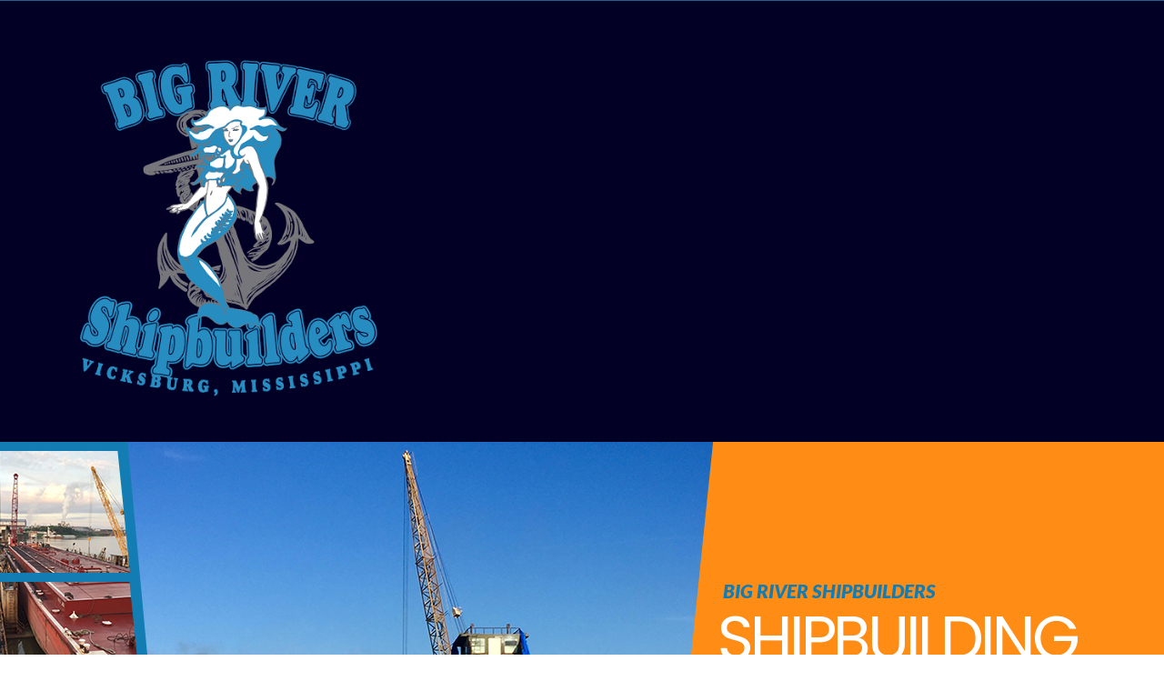

--- FILE ---
content_type: text/html; charset=UTF-8
request_url: http://bigrivershipbuilders.us/
body_size: 9205
content:
<!DOCTYPE html>
<html class="no-js" lang="en" itemscope="itemscope" itemtype="http://schema.org/WebPage" >
<head>
  <meta charset="UTF-8">
  <meta name="viewport" content="width=device-width, initial-scale=1.0">
  <meta http-equiv="X-UA-Compatible" content="IE=edge">
  <title>Big River Shipbuilders &#8211; Vicksburg, Mississippi</title>
<link rel='dns-prefetch' href='//fonts.googleapis.com' />
<link rel='dns-prefetch' href='//s.w.org' />
<link rel="alternate" type="application/rss+xml" title="Big River Shipbuilders &raquo; Feed" href="http://bigrivershipbuilders.us/feed/" />
<link rel="alternate" type="application/rss+xml" title="Big River Shipbuilders &raquo; Comments Feed" href="http://bigrivershipbuilders.us/comments/feed/" />
		<script type="text/javascript">
			window._wpemojiSettings = {"baseUrl":"https:\/\/s.w.org\/images\/core\/emoji\/2.3\/72x72\/","ext":".png","svgUrl":"https:\/\/s.w.org\/images\/core\/emoji\/2.3\/svg\/","svgExt":".svg","source":{"concatemoji":"http:\/\/bigrivershipbuilders.us\/wp-includes\/js\/wp-emoji-release.min.js?ver=4.8.21"}};
			!function(t,a,e){var r,i,n,o=a.createElement("canvas"),l=o.getContext&&o.getContext("2d");function c(t){var e=a.createElement("script");e.src=t,e.defer=e.type="text/javascript",a.getElementsByTagName("head")[0].appendChild(e)}for(n=Array("flag","emoji4"),e.supports={everything:!0,everythingExceptFlag:!0},i=0;i<n.length;i++)e.supports[n[i]]=function(t){var e,a=String.fromCharCode;if(!l||!l.fillText)return!1;switch(l.clearRect(0,0,o.width,o.height),l.textBaseline="top",l.font="600 32px Arial",t){case"flag":return(l.fillText(a(55356,56826,55356,56819),0,0),e=o.toDataURL(),l.clearRect(0,0,o.width,o.height),l.fillText(a(55356,56826,8203,55356,56819),0,0),e===o.toDataURL())?!1:(l.clearRect(0,0,o.width,o.height),l.fillText(a(55356,57332,56128,56423,56128,56418,56128,56421,56128,56430,56128,56423,56128,56447),0,0),e=o.toDataURL(),l.clearRect(0,0,o.width,o.height),l.fillText(a(55356,57332,8203,56128,56423,8203,56128,56418,8203,56128,56421,8203,56128,56430,8203,56128,56423,8203,56128,56447),0,0),e!==o.toDataURL());case"emoji4":return l.fillText(a(55358,56794,8205,9794,65039),0,0),e=o.toDataURL(),l.clearRect(0,0,o.width,o.height),l.fillText(a(55358,56794,8203,9794,65039),0,0),e!==o.toDataURL()}return!1}(n[i]),e.supports.everything=e.supports.everything&&e.supports[n[i]],"flag"!==n[i]&&(e.supports.everythingExceptFlag=e.supports.everythingExceptFlag&&e.supports[n[i]]);e.supports.everythingExceptFlag=e.supports.everythingExceptFlag&&!e.supports.flag,e.DOMReady=!1,e.readyCallback=function(){e.DOMReady=!0},e.supports.everything||(r=function(){e.readyCallback()},a.addEventListener?(a.addEventListener("DOMContentLoaded",r,!1),t.addEventListener("load",r,!1)):(t.attachEvent("onload",r),a.attachEvent("onreadystatechange",function(){"complete"===a.readyState&&e.readyCallback()})),(r=e.source||{}).concatemoji?c(r.concatemoji):r.wpemoji&&r.twemoji&&(c(r.twemoji),c(r.wpemoji)))}(window,document,window._wpemojiSettings);
		</script>
		<style type="text/css">
img.wp-smiley,
img.emoji {
	display: inline !important;
	border: none !important;
	box-shadow: none !important;
	height: 1em !important;
	width: 1em !important;
	margin: 0 .07em !important;
	vertical-align: -0.1em !important;
	background: none !important;
	padding: 0 !important;
}
</style>
<link rel='stylesheet' id='contact-form-7-css'  href='http://bigrivershipbuilders.us/wp-content/plugins/contact-form-7/includes/css/styles.css?ver=4.8' type='text/css' media='all' />
<link rel='stylesheet' id='parent-style-css'  href='http://bigrivershipbuilders.us/wp-content/themes/virtue_premium/style.css?ver=4.8.21' type='text/css' media='all' />
<link rel='stylesheet' id='jquery-ui-smoothness-css'  href='http://bigrivershipbuilders.us/wp-content/plugins/contact-form-7/includes/js/jquery-ui/themes/smoothness/jquery-ui.min.css?ver=1.11.4' type='text/css' media='screen' />
<link rel='stylesheet' id='kadence_slider_css-css'  href='http://bigrivershipbuilders.us/wp-content/plugins/kadence-slider/css/ksp.css?ver=217' type='text/css' media='all' />
<link rel='stylesheet' id='cyclone-template-style-dark-css'  href='http://bigrivershipbuilders.us/wp-content/plugins/cyclone-slider-pro/templates/dark/style.css?ver=2.10.4' type='text/css' media='all' />
<link rel='stylesheet' id='cyclone-template-style-default-css'  href='http://bigrivershipbuilders.us/wp-content/plugins/cyclone-slider-pro/templates/default/style.css?ver=2.10.4' type='text/css' media='all' />
<link rel='stylesheet' id='cyclone-template-style-galleria-css'  href='http://bigrivershipbuilders.us/wp-content/plugins/cyclone-slider-pro/templates/galleria/style.css?ver=2.10.4' type='text/css' media='all' />
<link rel='stylesheet' id='cyclone-template-style-standard-css'  href='http://bigrivershipbuilders.us/wp-content/plugins/cyclone-slider-pro/templates/standard/style.css?ver=2.10.4' type='text/css' media='all' />
<link rel='stylesheet' id='cyclone-template-style-text-css'  href='http://bigrivershipbuilders.us/wp-content/plugins/cyclone-slider-pro/templates/text/style.css?ver=2.10.4' type='text/css' media='all' />
<link rel='stylesheet' id='cyclone-template-style-thumbnails-css'  href='http://bigrivershipbuilders.us/wp-content/plugins/cyclone-slider-pro/templates/thumbnails/style.css?ver=2.10.4' type='text/css' media='all' />
<link rel='stylesheet' id='kadence_app-css'  href='http://bigrivershipbuilders.us/wp-content/themes/virtue_premium/assets/css/virtue.css?ver=4.2.2' type='text/css' media='all' />
<link rel='stylesheet' id='virtue_skin-css'  href='http://bigrivershipbuilders.us/wp-content/themes/virtue_premium/assets/css/skins/default.css' type='text/css' media='all' />
<link rel='stylesheet' id='kadence_child-css'  href='http://bigrivershipbuilders.us/wp-content/themes/virtue_premium-child/style.css?ver=4.8.21' type='text/css' media='all' />
<link rel='stylesheet' id='redux-google-fonts-virtue_premium-css'  href='http://fonts.googleapis.com/css?family=Lato%3A400%2C900%2C700italic%2C900italic&#038;ver=1764778133' type='text/css' media='all' />
<link rel='stylesheet' id='redux-google-fonts-kadence_slider-css'  href='http://fonts.googleapis.com/css?family=Poppins%3A700%2C400%7CLato%3A300italic%2C900italic%7CRaleway%3A200&#038;ver=1498750754' type='text/css' media='all' />
<script type='text/javascript' src='http://bigrivershipbuilders.us/wp-includes/js/jquery/jquery.js?ver=1.12.4'></script>
<script type='text/javascript' src='http://bigrivershipbuilders.us/wp-includes/js/jquery/jquery-migrate.min.js?ver=1.4.1'></script>
<link rel='https://api.w.org/' href='http://bigrivershipbuilders.us/wp-json/' />
<link rel="EditURI" type="application/rsd+xml" title="RSD" href="http://bigrivershipbuilders.us/xmlrpc.php?rsd" />
<link rel="wlwmanifest" type="application/wlwmanifest+xml" href="http://bigrivershipbuilders.us/wp-includes/wlwmanifest.xml" /> 

<script type="text/javascript">
(function(url){
	if(/(?:Chrome\/26\.0\.1410\.63 Safari\/537\.31|WordfenceTestMonBot)/.test(navigator.userAgent)){ return; }
	var addEvent = function(evt, handler) {
		if (window.addEventListener) {
			document.addEventListener(evt, handler, false);
		} else if (window.attachEvent) {
			document.attachEvent('on' + evt, handler);
		}
	};
	var removeEvent = function(evt, handler) {
		if (window.removeEventListener) {
			document.removeEventListener(evt, handler, false);
		} else if (window.detachEvent) {
			document.detachEvent('on' + evt, handler);
		}
	};
	var evts = 'contextmenu dblclick drag dragend dragenter dragleave dragover dragstart drop keydown keypress keyup mousedown mousemove mouseout mouseover mouseup mousewheel scroll'.split(' ');
	var logHuman = function() {
		var wfscr = document.createElement('script');
		wfscr.type = 'text/javascript';
		wfscr.async = true;
		wfscr.src = url + '&r=' + Math.random();
		(document.getElementsByTagName('head')[0]||document.getElementsByTagName('body')[0]).appendChild(wfscr);
		for (var i = 0; i < evts.length; i++) {
			removeEvent(evts[i], logHuman);
		}
	};
	for (var i = 0; i < evts.length; i++) {
		addEvent(evts[i], logHuman);
	}
})('//bigrivershipbuilders.us/?wordfence_logHuman=1&hid=442FDB2F85CC9B0D30C8B75410BF9C34');
</script><script type="text/javascript">var light_error = "The Image could not be loaded.", light_of = "%curr% of %total%", light_load = "Loading...";</script><style type="text/css" id="kt-custom-css">#logo {padding-top:25px;}#logo {padding-bottom:10px;}#logo {margin-left:0px;}#logo {margin-right:0px;}#nav-main, .nav-main {margin-top:40px;}#nav-main, .nav-main  {margin-bottom:10px;}.headerfont, .tp-caption, .yith-wcan-list li, .yith-wcan .yith-wcan-reset-navigation, ul.yith-wcan-label li a, .price {font-family:Lato;} 
  .topbarmenu ul li {font-family:Lato;}
  #kadbreadcrumbs {font-family:Arial, Helvetica, sans-serif;}#nav-main ul.sf-menu a:hover, .nav-main ul.sf-menu a:hover, #nav-main ul.sf-menu li.current-menu-item > a, .nav-main ul.sf-menu li.current-menu-item > a, #nav-main ul.sf-menu ul li a:hover, .nav-main ul.sf-menu ul li a:hover {color:#ffd000;}#nav-main ul.sf-menu li a:hover, .nav-main ul.sf-menu a:hover, #nav-main ul.sf-menu li.current-menu-item > a, .nav-main ul.sf-menu li.current-menu-item > a, #nav-main ul.sf-menu ul li a:hover, .nav-main ul.sf-menu ul li a:hover  {background:#137db3;}.contentclass, .nav-tabs>li.active>a, .nav-tabs>li.active>a:hover, .nav-tabs>li.active>a:focus, .hrule_gradient:after {background:#ffffff    ;}.headerclass, .mobile-headerclass, .kt-mainnavsticky .sticky-wrapper.is-sticky #nav-main {background:#030026    ;}.footerclass {background:#030026    ;}.sidebar a, .product_price, .select2-container .select2-choice, .kt_product_toggle_container .toggle_grid, .kt_product_toggle_container .toggle_list, .kt_product_toggle_container_list .toggle_grid, .kt_product_toggle_container_list .toggle_list {color:#494949;}input[type=number]::-webkit-inner-spin-button, input[type=number]::-webkit-outer-spin-button { -webkit-appearance: none; margin: 0; } input[type=number] {-moz-appearance: textfield;}.quantity input::-webkit-outer-spin-button,.quantity input::-webkit-inner-spin-button {display: none;}.sidebar a, .product_price, .select2-container .select2-choice, .kt_product_toggle_container .toggle_grid, .kt_product_toggle_container .toggle_list, .kt_product_toggle_container_list .toggle_grid, .kt_product_toggle_container_list .toggle_list {color:#494949;}@media (max-width: 992px) {#kad-banner,#kad-banner-sticky-wrapper {display: none;}#kad-mobile-banner, #kad-mobile-banner-sticky-wrapper{display:block;}}@media only screen and (device-width: 768px) {#kad-banner,#kad-banner-sticky-wrapper {display: none;}#kad-mobile-banner, #kad-mobile-banner-sticky-wrapper {display:block;}}.mobile-header-container a, .mobile-header-container .mh-nav-trigger-case{color:#ffffff;}.portfolionav {padding: 10px 0 10px;}.woocommerce-ordering {margin: 16px 0 0;}.product_item .product_details h5 {text-transform: none;} @media (-webkit-min-device-pixel-ratio: 2), (min-resolution: 192dpi) { body #kad-banner #logo .kad-standard-logo {display: none;} body #kad-banner #logo .kad-retina-logo {display: block;}}.product_item .product_details h5 {min-height:40px;}#nav-second ul.sf-menu>li {width:16.5%;}.kad-header-style-two .nav-main ul.sf-menu > li {width: 33.333333%;}[class*="wp-image"] {-webkit-box-shadow: none;-moz-box-shadow: none;box-shadow: none;border:none;}[class*="wp-image"]:hover {-webkit-box-shadow: none;-moz-box-shadow: none;box-shadow: none;border:none;} .light-dropshaddow {-moz-box-shadow: none;-webkit-box-shadow: none;box-shadow: none;} header .nav-trigger .nav-trigger-case {width: auto;} .nav-trigger-case .kad-menu-name {display:none;} @media (max-width: 767px) {header .nav-trigger .nav-trigger-case {width: auto; top: 0; position: absolute;} #kad-mobile-nav {margin-top:50px;}}/* header gradient */
/* #kad-banner {
    background: #daefff; /* Old Browsers */
    background: -webkit-linear-gradient(top,#daefff,#ffffff); /*Safari 5.1-6*/
    background: -o-linear-gradient(top,#daefff,#ffffff); /*Opera 11.1-12*/
    background: -moz-linear-gradient(top,#daefff,#ffffff); /*Fx 3.6-15*/
    background: linear-gradient(top, #daefff, #ffffff); /*Standard*/
} */

/* help text readability over slider images */
/* .ksp-text-layer, */
#panel-899-2-0-0 > h1,
#panel-899-2-0-0 > h5 { 
    text-shadow: rgba(0, 0, 0, 1) 0px 0px 30px; 
}

/* set the margin on home page */
.home-margin { margin-top: 80px; }

/* for home page tiles */
.home-message h4 {
    color: #ff8d15;
    background-color: #137db3;
}

.home-message h5 { background-color: rgba(255, 255, 255, 0.9); }

/* hide the CTA button on the parallax section */
#panel-899-2-0-0 > div { display: none; }

/* phone numbers on CTA section */
#panel-899-2-0-0 > h5 {
    background: #137db3;
    width: 250px;
    padding: 5px;
    margin: 0 auto;
}

/* Mobile Header */
#menu-main-1.kad-mnav > li > a,
#menu-main-1.kad-mnav > li > ul > li > a { color: #ffffff; }

/* Footer */
#containerfooter,
#containerfooter h3,
#containerfooter a {
    color: #aaa;
}

/**
 * 
 * STYLES FOR APPLICATION FORMS
 *
 **/

.col-container {
    display: flex;
    flex-direction: row;
    flex-wrap: wrap;
    justify-content: space-between;
}

.col {
    max-width: 30%;
}

.mb {  margin-bottom: 80px; }

.entry-content table.banded tr:nth-child(even) {
    background-color: #ddd !important;
}</style>		<style type="text/css">.recentcomments a{display:inline !important;padding:0 !important;margin:0 !important;}</style>
		<!--[if lt IE 9]>
<script src="http://bigrivershipbuilders.us/wp-content/themes/virtue_premium/assets/js/vendor/respond.min.js"></script>
<![endif]-->
<style type="text/css" title="dynamic-css" class="options-output">header #logo a.brand,.logofont{font-family:Lato;line-height:40px;font-weight:400;font-style:normal;font-size:32px;}.kad_tagline{font-family:Lato;line-height:26px;font-weight:900;font-style:normal;color:#137db3;font-size:22px;}.product_item .product_details h5{font-family:Lato;line-height:20px;font-weight:normal;font-style:700;font-size:16px;}h1{font-family:Lato;line-height:40px;font-weight:400;font-style:normal;color:#137db3;font-size:38px;}h2{font-family:Lato;line-height:40px;font-weight:400;font-style:normal;color:#137db3;font-size:32px;}h3{font-family:Lato;line-height:40px;font-weight:700;font-style:italic;color:#ff8d15;font-size:28px;}h4{font-family:Lato;line-height:40px;font-weight:700;font-style:italic;color:#ff8d15;font-size:24px;}h5{font-family:Lato;line-height:24px;font-weight:900;font-style:italic;color:#ff8d15;font-size:18px;}body{font-family:Arial, Helvetica, sans-serif;line-height:22px;font-weight:400;font-style:normal;color:#494949;font-size:16px;}#nav-main ul.sf-menu a, .nav-main ul.sf-menu a{font-family:Lato;line-height:20px;font-weight:900;font-style:normal;color:#ffffff;font-size:18px;}#nav-second ul.sf-menu a{font-family:Lato;line-height:22px;font-weight:400;font-style:normal;font-size:18px;}#nav-main ul.sf-menu ul li a, #nav-second ul.sf-menu ul li a, .nav-main ul.sf-menu ul li a{line-height:inheritpx;font-size:12px;}.kad-nav-inner .kad-mnav, .kad-mobile-nav .kad-nav-inner li a,.nav-trigger-case{font-family:Lato;line-height:20px;font-weight:400;font-style:normal;font-size:16px;}</style><style type="text/css" title="dynamic-css" class="options-output">{font-family:Poppins;font-weight:700;font-style:normal;}{font-family:Poppins;font-weight:400;font-style:normal;}{font-family:Lato;font-weight:300;font-style:italic;}{font-family:Lato;font-weight:900;font-style:italic;}{font-family:Raleway;font-weight:200;font-style:normal;}</style></head>
	<body class="home blog wide notsticky kt-showsub-indicator not_ie" data-smooth-scrolling="0" data-smooth-scrolling-hide="0" data-jsselect="1" data-product-tab-scroll="0" data-animate="1" data-sticky="0">
		<div id="wrapper" class="container">
 	 <!--[if lt IE 8]><div class="alert"> You are using an <strong>outdated</strong> browser. Please <a href="http://browsehappy.com/">upgrade your browser</a> to improve your experience.</div><![endif]-->
  	<header id="kad-banner" class="banner headerclass kt-not-mobile-sticky " data-header-shrink="0" data-mobile-sticky="0" data-menu-stick="0">
  <div id="topbar" class="topclass">
    <div class="container">
      <div class="row">
        <div class="col-md-6 col-sm-6 kad-topbar-left">
          <div class="topbarmenu clearfix">
                                            </div>
        </div><!-- close col-md-6 -->
        <div class="col-md-6 col-sm-6 kad-topbar-right">
          <div id="topbar-search" class="topbar-widget">
                    </div>
        </div> <!-- close col-md-6-->
      </div> <!-- Close Row -->
          </div> <!-- Close Container -->
  </div>  <div class="container">
    <div class="row">
          <div class="col-md-4 clearfix kad-header-left">
            <div id="logo" class="logocase">
              <a class="brand logofont" href="http://bigrivershipbuilders.us" title="Big River Shipbuilders">
                        
                       <div id="thelogo"><img src="http://bigrivershipbuilders.us/wp-content/uploads/2017/06/Big-River-Mermaid.png" alt="Big River Shipbuilders" class="kad-standard-logo" />
                                                   <img src="http://bigrivershipbuilders.us/wp-content/uploads/2017/06/Big-River-Mermaid.png" class="kad-retina-logo" alt="Big River Shipbuilders" style="max-height:523px" />                         </div>               </a>
                          </div> <!-- Close #logo -->
          </div><!-- close col-md-4 -->
                    <div class="col-md-8 kad-header-right">
                                <nav id="nav-main" class="clearfix">
                        <ul id="menu-main" class="sf-menu">           </ul>                    </nav>
                       </div> <!-- Close menuclass -->       
    </div> <!-- Close Row -->
             
  </div> <!-- Close Container -->
     
              </header><div id="kad-mobile-banner" class="banner mobile-headerclass" data-mobile-header-sticky="1">
  <div class="container mobile-header-container" style="height:60px">
          <div class="clearfix kad-mobile-header-logo">
              <a class="mobile-logo" href="http://bigrivershipbuilders.us" style="padding-right:50px; height:60px">
              <div class="mobile-logo-inner" style="height:60px">
                 
                    <img src="http://bigrivershipbuilders.us/wp-content/uploads/2017/06/Big-River-Mermaid-small.png" style="max-height:60px;" alt="Big River Shipbuilders" class="kad-mobile-logo" />
                                </div>
              </a> <!-- Close #mobile-logo -->
          </div><!-- Close .kad-mobile-header-logo -->
                              <button class="mh-nav-trigger-case collapsed" data-toggle="collapse" rel="nofollow" data-target=".mh-mobile_menu_collapse" style="line-height:60px;">
                <span class="kad-navbtn clearfix"><i class="icon-menu"></i></span>
              </button>
         

                  </div> <!-- Close Container -->
              <div class="container mobile-dropdown-container">
            <div id="mg-kad-mobile-nav" class="mh-kad-mobile-nav kad-mobile-nav">
              <div class="mh-kad-nav-inner kad-nav-inner mobileclass">
                <div id="mh-mobile_menu_collapse" class="mh-kad-nav-collapse collapse mh-mobile_menu_collapse">
                                 </div>
            </div>
          </div>   
      </div>
       
</div>  	<div class="wrap clearfix contentclass hfeed" role="document">

        <div class="sliderclass clearfix ktslider_home_hidetop">
					  	<div class="ksp-slider-wrapper   kad-slider-1  " data-ktslider-id="1" data-ktslider-auto-play="true" data-ktslider-pause-time="9000" data-ktslider-count="3" data-ktslider-height="450" data-ktslider-pause-hover="false" data-ktslider-height-type="normal" data-ktslider-height-offset="" data-ktslider-width="1140" style="max-width:none; margin-left: auto; margin-right:auto;">
					    	<div id="kad-slider-1" class="kad-slider kad-loading" style="margin-left: auto; margin-right:auto; height:450px; min-height:0px">
					        	<ul class="kad-slider-canvas seq-canvas" style="height:450px; min-height:0px">
					        						                      <li> 
					                      	<div class="kad-slide kad-slide-1 " style="background-image:url(&#039;http://bigrivershipbuilders.us/wp-content/uploads/2017/06/shipyard-3-1.jpg&#039;); background-size:cover; background-color:transparent; background-position:center center; background-repeat:no-repeat;" data-video-slide="off" data-video-id="0" data-video-mp4="" data-video-webm="" data-video-poster="" data-video-start="0" data-video-ratio="16 / 9" data-video-sound="0" data-video-loop="0" data-video-playpause="0">
					                								                              
					                							                           	<div class="kad-slider-layers-case" style="max-width:1140px">
					                              <div class="ksp-layer-wrap" style="top:149px; left: 725px;" data-top="149"
data-left="725"
><div class="ksp-layer ksp-text-layer delay_600ms animated_900ms ksp-layer-1 fadeOut" style="
																	z-index: 1;
																	font-size: 21px;
																	line-height: 30px;
																	font-family: Lato;
																	font-weight: 900;
																	font-style: italic;
																	color: #137db3;
																	letter-spacing: 0px;
																	
																	" data-delay="600"
data-ease="900"
data-in="slideInDown"
data-out="fadeOut"
data-top="149"
data-left="725"
data-font-size="21"
data-line-height="30"
data-letter-spacing="0"
>BIG RIVER SHIPBUILDERS</div>
</div><div class="ksp-layer-wrap" style="top:280px; left: 718px;" data-top="280"
data-left="718"
><div class="ksp-layer ksp-text-layer delay_600ms animated_900ms ksp-layer-2 fadeOut" style="
																	z-index: 1;
																	font-size: 30px;
																	line-height: 30px;
																	font-family: Lato;
																	font-weight: 900;
																	font-style: italic;
																	color: #137db3;
																	letter-spacing: 0px;
																	
																	" data-delay="600"
data-ease="900"
data-in="slideInUp"
data-out="fadeOut"
data-top="280"
data-left="718"
data-font-size="30"
data-line-height="30"
data-letter-spacing="0"
>CONVERSIONS OF ALL TYPES</div>
</div><div class="ksp-layer-wrap" style="top:202px; left: 719px;" data-top="202"
data-left="719"
><div class="ksp-layer ksp-text-layer delay_300ms animated_600ms ksp-layer-3 fadeOut" style="
																	z-index: 1;
																	font-size: 68px;
																	line-height: 30px;
																	font-family: Poppins;
																	font-weight: 400;
																	font-style: ;
																	color: #ffffff;
																	letter-spacing: -4px;
																	
																	" data-delay="300"
data-ease="600"
data-in="slideInLeft"
data-out="fadeOut"
data-top="202"
data-left="719"
data-font-size="68"
data-line-height="30"
data-letter-spacing="-4"
>SHIPBUILDING</div>
</div><div class="ksp-layer-wrap" style="top:250px; left: 720px;" data-top="250"
data-left="720"
><div class="ksp-layer ksp-text-layer delay_600ms animated_900ms ksp-layer-4 fadeOut" style="
																	z-index: 1;
																	font-size: 30px;
																	line-height: 30px;
																	font-family: Lato;
																	font-weight: 900;
																	font-style: italic;
																	color: #137db3;
																	letter-spacing: 0px;
																	
																	" data-delay="600"
data-ease="900"
data-in="slideInUp"
data-out="fadeOut"
data-top="250"
data-left="720"
data-font-size="30"
data-line-height="30"
data-letter-spacing="0"
>BOAT AND BARGE REPAIR</div>
</div>													</div>
					                            </div>
					                      	</li> 
					                      						            					                      <li> 
					                      	<div class="kad-slide kad-slide-2 " style="background-image:url(&#039;http://bigrivershipbuilders.us/wp-content/uploads/2017/07/fab-4.jpg&#039;); background-size:cover; background-color:transparent; background-position:center center; background-repeat:no-repeat;" data-video-slide="off" data-video-id="0" data-video-mp4="" data-video-webm="" data-video-poster="" data-video-start="0" data-video-ratio="16 / 9" data-video-sound="0" data-video-loop="0" data-video-playpause="0">
					                								                              
					                							                           	<div class="kad-slider-layers-case" style="max-width:1140px">
					                              <div class="ksp-layer-wrap" style="top:168px; left: 725px;" data-top="168"
data-left="725"
><div class="ksp-layer ksp-text-layer delay_300ms animated_600ms ksp-layer-1 fadeOut" style="
																	z-index: 1;
																	font-size: 68px;
																	line-height: 57px;
																	font-family: Poppins;
																	font-weight: 400;
																	font-style: ;
																	color: #ffffff;
																	letter-spacing: -4px;
																	
																	" data-delay="300"
data-ease="600"
data-in="slideInLeft"
data-out="fadeOut"
data-top="168"
data-left="725"
data-font-size="68"
data-line-height="57"
data-letter-spacing="-4"
>FABRICATION<br>SHOP</div>
</div><div class="ksp-layer-wrap" style="top:281px; left: 725px;" data-top="281"
data-left="725"
><div class="ksp-layer ksp-text-layer delay_600ms animated_900ms ksp-layer-2 fadeOut" style="
																	z-index: 1;
																	font-size: 30px;
																	line-height: 30px;
																	font-family: Lato;
																	font-weight: 900;
																	font-style: italic;
																	color: #137db3;
																	letter-spacing: 0px;
																	
																	" data-delay="600"
data-ease="900"
data-in="slideInUp"
data-out="fadeOut"
data-top="281"
data-left="725"
data-font-size="30"
data-line-height="30"
data-letter-spacing="0"
>FULL SERVICE<br>METAL FABRICATION</div>
</div><div class="ksp-layer-wrap" style="top:124px; left: 732px;" data-top="124"
data-left="732"
><div class="ksp-layer ksp-text-layer delay_600ms animated_900ms ksp-layer-3 fadeOut" style="
																	z-index: 1;
																	font-size: 21px;
																	line-height: 30px;
																	font-family: Lato;
																	font-weight: 900;
																	font-style: italic;
																	color: #137db3;
																	letter-spacing: 0px;
																	
																	" data-delay="600"
data-ease="900"
data-in="slideInDown"
data-out="fadeOut"
data-top="124"
data-left="732"
data-font-size="21"
data-line-height="30"
data-letter-spacing="0"
>BIG RIVER SHIPBUILDERS</div>
</div>													</div>
					                            </div>
					                      	</li> 
					                      						            					                      <li> 
					                      	<div class="kad-slide kad-slide-3 " style="background-image:url(&#039;http://bigrivershipbuilders.us/wp-content/uploads/2017/07/salvage-2.jpg&#039;); background-size:cover; background-color:transparent; background-position:center center; background-repeat:no-repeat;" data-video-slide="off" data-video-id="0" data-video-mp4="" data-video-webm="" data-video-poster="" data-video-start="0" data-video-ratio="16 / 9" data-video-sound="0" data-video-loop="0" data-video-playpause="0">
					                								                              
					                							                           	<div class="kad-slider-layers-case" style="max-width:1140px">
					                              <div class="ksp-layer-wrap" style="top:307px; left: 726px;" data-top="307"
data-left="726"
><div class="ksp-layer ksp-text-layer delay_600ms animated_900ms ksp-layer-1 fadeOut" style="
																	z-index: 1;
																	font-size: 30px;
																	line-height: 30px;
																	font-family: Lato;
																	font-weight: 900;
																	font-style: italic;
																	color: #137db3;
																	letter-spacing: 0px;
																	
																	" data-delay="600"
data-ease="900"
data-in="slideInUp"
data-out="fadeOut"
data-top="307"
data-left="726"
data-font-size="30"
data-line-height="30"
data-letter-spacing="0"
>&amp; DECOMMISSIONING </div>
</div><div class="ksp-layer-wrap" style="top:151px; left: 732px;" data-top="151"
data-left="732"
><div class="ksp-layer ksp-text-layer delay_600ms animated_900ms ksp-layer-2 fadeOut" style="
																	z-index: 1;
																	font-size: 21px;
																	line-height: 30px;
																	font-family: Lato;
																	font-weight: 900;
																	font-style: italic;
																	color: #137db3;
																	letter-spacing: 0px;
																	
																	" data-delay="600"
data-ease="900"
data-in="slideInDown"
data-out="fadeOut"
data-top="151"
data-left="732"
data-font-size="21"
data-line-height="30"
data-letter-spacing="0"
>BIG RIVER SHIPBUILDERS</div>
</div><div class="ksp-layer-wrap" style="top:202px; left: 727px;" data-top="202"
data-left="727"
><div class="ksp-layer ksp-text-layer delay_300ms animated_600ms ksp-layer-3 fadeOut" style="
																	z-index: 1;
																	font-size: 68px;
																	line-height: 30px;
																	font-family: Poppins;
																	font-weight: 400;
																	font-style: ;
																	color: #ffffff;
																	letter-spacing: -4px;
																	
																	" data-delay="300"
data-ease="600"
data-in="slideInLeft"
data-out="fadeOut"
data-top="202"
data-left="727"
data-font-size="68"
data-line-height="30"
data-letter-spacing="-4"
>SALVAGE</div>
</div><div class="ksp-layer-wrap" style="top:246px; left: 727px;" data-top="246"
data-left="727"
><div class="ksp-layer ksp-text-layer delay_600ms animated_900ms ksp-layer-4 fadeOut" style="
																	z-index: 1;
																	font-size: 30px;
																	line-height: 30px;
																	font-family: Lato;
																	font-weight: 900;
																	font-style: italic;
																	color: #137db3;
																	letter-spacing: 0px;
																	
																	" data-delay="600"
data-ease="900"
data-in="slideInUp"
data-out="fadeOut"
data-top="246"
data-left="727"
data-font-size="30"
data-line-height="30"
data-letter-spacing="0"
>MARINE SALVAGE, TRANSPORTATION</div>
</div>													</div>
					                            </div>
					                      	</li> 
					                      						            					        	</ul>
					        	<ul class="kad-slider-pagination ksp-pag-1">
					        										    <li class="kad-slider-dot"></li>
								    								    <li class="kad-slider-dot"></li>
								    								    <li class="kad-slider-dot"></li>
								    								</ul>
					        	<a class="kad-slider-next kad-slider-navigate ksp-next-1"></a>
					        	<a class="kad-slider-prev kad-slider-navigate ksp-prev-1"></a>
					        						      </div> <!--kad-slides-->
					  </div> <!--kad-slider-->
		            		
			</div><!--sliderclass-->
<div id="home_slider_bottom"></div>    <div id="content" class="container homepagecontent">
   		<div class="row">
          <div class="main col-md-12" role="main">
          <div class="entry-content" itemprop="mainContentOfPage">

      																<div id="homelatestposts" class="homecontent fullwidth  postlist clearfix home-margin"  data-fade-in="1"> 
							    												<div class="kt_home_archivecontent " > 
																							</div>
																	</div> 
							<div class="home-margin home-padding kad-animation" data-animation="fade-in" data-delay="0">
    <div class="home-widget-box">
        <div class="widget-1 widget-first home-widget-area-widget widget_sow-editor"><div class="so-widget-sow-editor so-widget-sow-editor-base">
<div class="siteorigin-widget-tinymce textwidget">
	<h2>Centrally located on the River in Vicksburg, MS</h2></div>
</div></div><div class="widget-2 widget-last home-widget-area-widget widget_sow-google-map"><div class="so-widget-sow-google-map so-widget-sow-google-map-base">
<div class="sow-google-map-canvas"
     style="height:480px;"
     id="map-canvas-08707a8fa8d1f446ae2f084a448bb5b0"
     data-options="{&quot;address&quot;:&quot;404 Port Terminal Road\r\nVicksburg, MS 39183&quot;,&quot;zoom&quot;:13,&quot;scrollZoom&quot;:true,&quot;draggable&quot;:true,&quot;disableUi&quot;:false,&quot;keepCentered&quot;:false,&quot;markerIcon&quot;:&quot;&quot;,&quot;markersDraggable&quot;:false,&quot;markerAtCenter&quot;:true,&quot;markerInfoDisplay&quot;:&quot;click&quot;,&quot;markerInfoMultiple&quot;:true,&quot;markerPositions&quot;:&quot;&quot;,&quot;mapName&quot;:&quot;Big River Shipbuilders&quot;,&quot;mapStyles&quot;:[{&quot;featureType&quot;:&quot;administrative&quot;,&quot;elementType&quot;:&quot;labels.text.fill&quot;,&quot;stylers&quot;:[{&quot;color&quot;:&quot;#444444&quot;}]},{&quot;featureType&quot;:&quot;landscape&quot;,&quot;elementType&quot;:&quot;all&quot;,&quot;stylers&quot;:[{&quot;color&quot;:&quot;#f2f2f2&quot;}]},{&quot;featureType&quot;:&quot;poi&quot;,&quot;elementType&quot;:&quot;all&quot;,&quot;stylers&quot;:[{&quot;visibility&quot;:&quot;off&quot;}]},{&quot;featureType&quot;:&quot;road&quot;,&quot;elementType&quot;:&quot;all&quot;,&quot;stylers&quot;:[{&quot;saturation&quot;:-100},{&quot;lightness&quot;:45}]},{&quot;featureType&quot;:&quot;road.highway&quot;,&quot;elementType&quot;:&quot;all&quot;,&quot;stylers&quot;:[{&quot;visibility&quot;:&quot;simplified&quot;}]},{&quot;featureType&quot;:&quot;road.arterial&quot;,&quot;elementType&quot;:&quot;labels.icon&quot;,&quot;stylers&quot;:[{&quot;visibility&quot;:&quot;off&quot;}]},{&quot;featureType&quot;:&quot;transit&quot;,&quot;elementType&quot;:&quot;all&quot;,&quot;stylers&quot;:[{&quot;visibility&quot;:&quot;off&quot;}]},{&quot;featureType&quot;:&quot;water&quot;,&quot;elementType&quot;:&quot;all&quot;,&quot;stylers&quot;:[{&quot;color&quot;:&quot;#46bcec&quot;},{&quot;visibility&quot;:&quot;on&quot;}]}],&quot;directions&quot;:&quot;&quot;,&quot;apiKey&quot;:&quot;AIzaSyCpy_gnQEDrMHl5qDFz9vnyhws4OZYd18A&quot;}"
     data-fallback-image="{&quot;img&quot;:&quot;&quot;}"></div>
</div></div>    </div> <!--home widget box -->
</div>   
</div>

</div><!-- /.main -->        
            </div><!-- /.row-->
          </div><!-- /.content -->
  </div><!-- /.wrap -->
<footer id="containerfooter" class="footerclass">
  <div class="container">
  	<div class="row">
  		 
					<div class="col-md-3 col-sm-6 footercol1">
					     <div class="widget-1 widget-first footer-widget widget"><aside id="virtue_about_with_image-2" class="virtue_about_with_image">    <div class="kad_img_upload_widget">
                <img src="http://bigrivershipbuilders.us/wp-content/uploads/2017/06/Big-River-Mermaid-medium.png" alt="" />
                    </div>

    </aside></div>    					</div> 
            					 
					<div class="col-md-3 col-sm-6 footercol2">
					<div class="widget-1 widget-first footer-widget widget"><aside id="widget_kadence_contact-2" class="widget_kadence_contact"><h3>SHIPYARD</h3>    <div class="vcard">
      
                          <p class="vcard-address"><i class="icon-location"></i>404 Port Terminal Circle       <span>Vicksburg MS 39183</span></p>
                 <p class="tel fixedtel"><i class="icon-phone"></i>(601) 636-9161</p>          </div>
      </aside></div>					</div> 
		        		         
					<div class="col-md-3 col-sm-6 footercol3">
					<div class="widget-1 widget-first footer-widget widget"><aside id="widget_kadence_contact-3" class="widget_kadence_contact"><h3>FAB SHOP</h3>    <div class="vcard">
      
                          <p class="vcard-address"><i class="icon-location"></i>1063 Haining Road       <span>Vicksburg MS 39183</span></p>
                 <p class="tel fixedtel"><i class="icon-phone"></i>(601) 802-9994</p>          </div>
      </aside></div>					</div> 
	            				 
					<div class="col-md-3 col-sm-6 footercol4">
					<div class="widget-1 widget-first footer-widget widget"><aside id="widget_kadence_social-2" class="widget_kadence_social"><h3>SOCIAL</h3>    <div class="virtue_social_widget clearfix">
      
<a href="https://www.facebook.com/Big-River-Shipbuilders-305458859588187/" class="facebook_link" title="Facebook" target="_blank" data-toggle="tooltip" data-placement="top" data-original-title="Facebook"><i class="icon-facebook"></i></a><a href="https://instagram.com/bigrivershipbuilders" class="instagram_link" title="Instagram" target="_blank" data-toggle="tooltip" data-placement="top" data-original-title="Instagram"><i class="icon-instagram"></i></a>    </div>
  </aside></div><div class="widget-2 widget-last footer-widget widget"><aside id="text-2" class="widget_text"><h3>CAREERS</h3>			<div class="textwidget"><p><a href="http://bigrivershipbuilders.us/careers/application/">Apply Online</a></p>
</div>
		</aside></div>					</div> 
		        		            </div> <!-- Row -->
                </div>
        <div class="footerbase">
        	<div class="container">
        		<div class="footercredits clearfix">
    		
		    				        	<p>&copy; 2026 Big River Shipbuilders // Website by <a href="http://www.notificationmedia.com" target="_blank">Notification Media</a></p>

    			</div><!-- credits -->
    		</div><!-- container -->
    </div><!-- footerbase -->
</footer>
<link rel='stylesheet' id='sow-google-map-css'  href='http://bigrivershipbuilders.us/wp-content/plugins/so-widgets-bundle/widgets/google-map/css/style.css?ver=1.9.3' type='text/css' media='all' />
<script type='text/javascript'>
/* <![CDATA[ */
var wpcf7 = {"apiSettings":{"root":"http:\/\/bigrivershipbuilders.us\/wp-json\/","namespace":"contact-form-7\/v1"},"recaptcha":{"messages":{"empty":"Please verify that you are not a robot."}},"jqueryUi":"1"};
/* ]]> */
</script>
<script type='text/javascript' src='http://bigrivershipbuilders.us/wp-content/plugins/contact-form-7/includes/js/scripts.js?ver=4.8'></script>
<script type='text/javascript' src='http://bigrivershipbuilders.us/wp-includes/js/jquery/ui/core.min.js?ver=1.11.4'></script>
<script type='text/javascript' src='http://bigrivershipbuilders.us/wp-includes/js/jquery/ui/datepicker.min.js?ver=1.11.4'></script>
<script type='text/javascript'>
jQuery(document).ready(function(jQuery){jQuery.datepicker.setDefaults({"closeText":"Close","currentText":"Today","monthNames":["January","February","March","April","May","June","July","August","September","October","November","December"],"monthNamesShort":["Jan","Feb","Mar","Apr","May","Jun","Jul","Aug","Sep","Oct","Nov","Dec"],"nextText":"Next","prevText":"Previous","dayNames":["Sunday","Monday","Tuesday","Wednesday","Thursday","Friday","Saturday"],"dayNamesShort":["Sun","Mon","Tue","Wed","Thu","Fri","Sat"],"dayNamesMin":["S","M","T","W","T","F","S"],"dateFormat":"MM d, yy","firstDay":1,"isRTL":false});});
</script>
<script type='text/javascript' src='http://bigrivershipbuilders.us/wp-includes/js/jquery/ui/widget.min.js?ver=1.11.4'></script>
<script type='text/javascript' src='http://bigrivershipbuilders.us/wp-includes/js/jquery/ui/button.min.js?ver=1.11.4'></script>
<script type='text/javascript' src='http://bigrivershipbuilders.us/wp-includes/js/jquery/ui/spinner.min.js?ver=1.11.4'></script>
<script type='text/javascript' src='http://bigrivershipbuilders.us/wp-content/plugins/kadence-slider/js/min/ksp-min.js?ver=217'></script>
<script type='text/javascript' src='http://bigrivershipbuilders.us/wp-content/plugins/cyclone-slider-pro/libs/cycle2/jquery.cycle2.min.js?ver=2.10.4'></script>
<script type='text/javascript' src='http://bigrivershipbuilders.us/wp-content/plugins/cyclone-slider-pro/libs/cycle2/jquery.cycle2.carousel.min.js?ver=2.10.4'></script>
<script type='text/javascript' src='http://bigrivershipbuilders.us/wp-content/plugins/cyclone-slider-pro/libs/cycle2/jquery.cycle2.swipe.min.js?ver=2.10.4'></script>
<script type='text/javascript' src='http://bigrivershipbuilders.us/wp-content/plugins/cyclone-slider-pro/libs/cycle2/jquery.cycle2.tile.min.js?ver=2.10.4'></script>
<script type='text/javascript' src='http://bigrivershipbuilders.us/wp-content/plugins/cyclone-slider-pro/libs/cycle2/jquery.cycle2.video.min.js?ver=2.10.4'></script>
<script type='text/javascript' src='http://bigrivershipbuilders.us/wp-content/plugins/cyclone-slider-pro/templates/dark/script.js?ver=2.10.4'></script>
<script type='text/javascript' src='http://bigrivershipbuilders.us/wp-content/plugins/cyclone-slider-pro/templates/galleria/script.js?ver=2.10.4'></script>
<script type='text/javascript' src='http://bigrivershipbuilders.us/wp-content/plugins/cyclone-slider-pro/templates/thumbnails/script.js?ver=2.10.4'></script>
<script type='text/javascript' src='http://bigrivershipbuilders.us/wp-content/plugins/cyclone-slider-pro/js/client.js?ver=2.10.4'></script>
<script type='text/javascript' src='http://bigrivershipbuilders.us/wp-content/themes/virtue_premium/assets/js/min/bootstrap-min.js?ver=4.2.2'></script>
<script type='text/javascript' src='http://bigrivershipbuilders.us/wp-content/themes/virtue_premium/assets/js/plugins.js?ver=4.2.2'></script>
<script type='text/javascript' src='http://bigrivershipbuilders.us/wp-content/themes/virtue_premium/assets/js/min/select2-min.js?ver=4.2.2'></script>
<script type='text/javascript' src='http://bigrivershipbuilders.us/wp-content/themes/virtue_premium/assets/js/main.js?ver=4.2.2'></script>
<script type='text/javascript' src='http://bigrivershipbuilders.us/wp-includes/js/wp-embed.min.js?ver=4.8.21'></script>
<script type='text/javascript'>
/* <![CDATA[ */
var soWidgetsGoogleMap = {"geocode":{"noResults":"There were no results for the place you entered. Please try another."}};
/* ]]> */
</script>
<script type='text/javascript' src='http://bigrivershipbuilders.us/wp-content/plugins/so-widgets-bundle/widgets/google-map/js/js-map.min.js?ver=1.9.3'></script>
	</div><!--Wrapper-->
</body>
</html>

--- FILE ---
content_type: text/css
request_url: http://bigrivershipbuilders.us/wp-content/themes/virtue_premium-child/style.css?ver=4.8.21
body_size: 81
content:
/*
 Theme Name:   Virtue Premium Child
 Template:     virtue_premium
*/


--- FILE ---
content_type: text/javascript
request_url: http://bigrivershipbuilders.us/wp-content/plugins/so-widgets-bundle/widgets/google-map/js/js-map.min.js?ver=1.9.3
body_size: 2850
content:
function soGoogleMapInitialize(){new sowb.SiteOriginGoogleMap(jQuery).initMaps()}var sowb=window.sowb||{};sowb.SiteOriginGoogleMap=function(e){return{DEFAULT_LOCATIONS:["Addo Elephant National Park, R335, Addo","Cape Town, Western Cape, South Africa","San Francisco Bay Area, CA, United States","New York, NY, United States"],showMap:function(e,o,t){var i=Number(t.zoom);i||(i=14);var n="user_map_style",a={zoom:i,scrollwheel:t.scrollZoom,draggable:t.draggable,disableDefaultUI:t.disableUi,zoomControl:t.zoomControl,panControl:t.panControl,center:o,mapTypeControlOptions:{mapTypeIds:[google.maps.MapTypeId.ROADMAP,n]}},s=new google.maps.Map(e,a),r={name:t.mapName},l=t.mapStyles;if(l){var d=new google.maps.StyledMapType(l,r);s.mapTypes.set(n,d),s.setMapTypeId(n)}if(t.markerAtCenter&&(this.centerMarker=new google.maps.Marker({position:o,map:s,draggable:t.markersDraggable,icon:t.markerIcon,title:""})),t.keepCentered){var c;google.maps.event.addDomListener(s,"idle",function(){c=s.getCenter()}),google.maps.event.addDomListener(window,"resize",function(){s.setCenter(c)})}this.linkAutocompleteField(t.autocomplete,t.autocompleteElement,s,t),this.showMarkers(t.markerPositions,s,t),this.showDirections(t.directions,s,t)},linkAutocompleteField:function(o,t,i,n){if(o&&t){var a=function(e){this.inputAddress!==e&&(this.inputAddress=e,this.getLocation(this.inputAddress).done(function(e){i.setZoom(15),i.setCenter(e),this.centerMarker&&(this.centerMarker.setPosition(e),this.centerMarker.setTitle(this.inputAddress))}.bind(this)))}.bind(this),s=e(t);o.addListener("place_changed",function(){var e=o.getPlace();i.setZoom(15),e.geometry&&(i.setCenter(e.geometry.location),this.centerMarker&&this.centerMarker.setPosition(e.geometry.location))}.bind(this)),google.maps.event.addDomListener(t,"keypress",function(e){var o=e.keyCode||e.which;"13"===o&&e.preventDefault()}),s.focusin(function(){if(!this.resultsObserver){var o=document.querySelector(".pac-container");this.resultsObserver=new MutationObserver(function(){var o=e(e(".pac-item").get(0)),t=o.find(".pac-item-query").text(),i=o.find("span").not("[class]").text(),n=t+(i?", "+i:"");n&&a(n)});var t={attributes:!0,childList:!0,characterData:!0};this.resultsObserver.observe(o,t)}}.bind(this));var r=function(e){this.getGeocoder().geocode({location:e},function(o,t){if(t===google.maps.GeocoderStatus.OK&&o.length>0){var i=o[0].formatted_address;s.val(i),this.centerMarker&&(this.centerMarker.setPosition(e),this.centerMarker.setTitle(i))}}.bind(this))}.bind(this);i.addListener("click",function(e){r(e.latLng)}),this.centerMarker.addListener("dragend",function(e){r(e.latLng)})}},showMarkers:function(e,o,t){if(e&&e.length){this.infoWindows=[];for(var i=[],n=10,a=0;a<e.length;a++){var s=parseInt(a/n);i.length===s&&(i[s]=[]),i[s][a%n]=e[a]}var r=function(e,i){var n=0;e.forEach(function(a){this.getLocation(a.place).done(function(s){var l=t.markerIcon;a.custom_marker_icon&&(l=a.custom_marker_icon);var d=new google.maps.Marker({position:s,map:o,draggable:t.markersDraggable,icon:l,title:""});if(a.hasOwnProperty("info")&&a.info){var c={content:a.info};a.hasOwnProperty("info_max_width")&&a.info_max_width&&(c.maxWidth=a.info_max_width);var p=t.markerInfoDisplay;c.disableAutoPan="always"===p;var g=new google.maps.InfoWindow(c);this.infoWindows.push(g);var h=p;"always"===p&&(h="click",g.open(o,d)),d.addListener(h,function(){g.open(o,d),"always"===p||t.markerInfoMultiple||this.infoWindows.forEach(function(e){e!==g&&e.close()})}.bind(this)),"mouseover"===p&&d.addListener("mouseout",function(){setTimeout(function(){g.close()},100)})}++n===e.length&&i.length&&r(i.shift(),i)}.bind(this))}.bind(this))}.bind(this);r(i.shift(),i)}},showDirections:function(e,o){if(e){e.waypoints&&e.waypoints.length&&e.waypoints.map(function(e){e.stopover=Boolean(e.stopover)});var t=new google.maps.DirectionsRenderer;t.setMap(o);var i=new google.maps.DirectionsService;i.route({origin:e.origin,destination:e.destination,travelMode:e.travelMode.toUpperCase(),avoidHighways:e.avoidHighways,avoidTolls:e.avoidTolls,waypoints:e.waypoints,optimizeWaypoints:e.optimizeWaypoints},function(e,o){o===google.maps.DirectionsStatus.OK&&t.setDirections(e)})}},initMaps:function(){var o=e(".sow-google-map-autocomplete"),t=new e.Deferred;0===o.length?t.resolve():o.each(function(o,i){if("undefined"==typeof google.maps.places)return void t.reject('Sorry, we couldn\'t load the "places" library due to another plugin, so the autocomplete feature is not available.');var n=new google.maps.places.Autocomplete(i,{types:["address"]}),a=e(i).siblings(".sow-google-map-canvas");if(a.length>0){var s=a.data("options");s.autocomplete=n,s.autocompleteElement=i,this.getLocation(s.address).done(function(e){this.showMap(a.get(0),e,s),a.data("initialized",!0),t.resolve()}.bind(this)).fail(function(){a.append("<div><p><strong>"+soWidgetsGoogleMap.geocode.noResults+"</strong></p></div>"),t.reject()})}}.bind(this)),t.always(function(){e(".sow-google-map-canvas").each(function(o,t){var i=e(t);if(i.data("initialized"))return!0;var n=i.data("options"),a=n.address;if(!a){var s=n.markerPositions;s&&s.length&&(a=s[0].place)}this.getLocation(a).done(function(e){this.showMap(i.get(0),e,n),i.data("initialized")}.bind(this)).fail(function(){i.append("<div><p><strong>"+soWidgetsGoogleMap.geocode.noResults+"</strong></p></div>")})}.bind(this))}.bind(this)).fail(function(e){console.log(e)})},getGeocoder:function(){return this._geocoder||(this._geocoder=new google.maps.Geocoder),this._geocoder},getLocation:function(o){var t,i=new e.Deferred,n={address:o};if(o&&o.indexOf(",")>-1){var a=o.split(",");a&&2===a.length&&(t=new google.maps.LatLng(a[0],a[1]),isNaN(t.lat())||isNaN(t.lng())||(n={location:{lat:t.lat(),lng:t.lng()}}))}if(n.hasOwnProperty("location"))i.resolve(n.location);else if(n.hasOwnProperty("address")){if(!n.address){var s=parseInt(Math.random()*this.DEFAULT_LOCATIONS.length);n.address=this.DEFAULT_LOCATIONS[s]}var r=function(e,o){o===google.maps.GeocoderStatus.OK?i.resolve(e[0].geometry.location):o===google.maps.GeocoderStatus.OVER_QUERY_LIMIT?setTimeout(function(){this.getGeocoder().geocode.call(this,n,r)}.bind(this),100):o===google.maps.GeocoderStatus.ZERO_RESULTS&&i.reject(o)}.bind(this);this.getGeocoder().geocode(n,r)}return i}}},jQuery(function(e){sowb.setupGoogleMaps=function(){var o,t=[];e(".sow-google-map-canvas").each(function(i,n){var a=e(n),s=a.data("options");s&&("undefined"!=typeof s.libraries&&null!==s.libraries&&(t=t.concat(s.libraries)),!o&&s.apiKey&&(o=s.apiKey))});var i="undefined"!=typeof window.google&&"undefined"!=typeof window.google.maps;if(i)soGoogleMapInitialize();else{var n="https://maps.googleapis.com/maps/api/js?callback=soGoogleMapInitialize";if(t&&t.length&&(n+="&libraries="+t.join(",")),o&&(n+="&key="+o),window.console&&window.console.error){var a=window.console.error;sowb.onLoadMapsApiError=function(o){var t=o.match(/^Google Maps API (error|warning): ([^\s]*)\s([^\s]*)(?:\s(.*))?/);t&&t.length&&t[0]&&e(".sow-google-map-canvas").each(function(o,t){var i=e(t);if(i.data("fallbackImage")){var n=i.data("fallbackImage");n.hasOwnProperty("img")&&i.append(n.img)}}),a.apply(window.console,arguments)},window.console.error=sowb.onLoadMapsApiError}e("body").append('<script async type="text/javascript" src="'+n+'">')}},sowb.setupGoogleMaps(),e(sowb).on("setup_widgets",sowb.setupGoogleMaps)}),window.sowb=sowb;